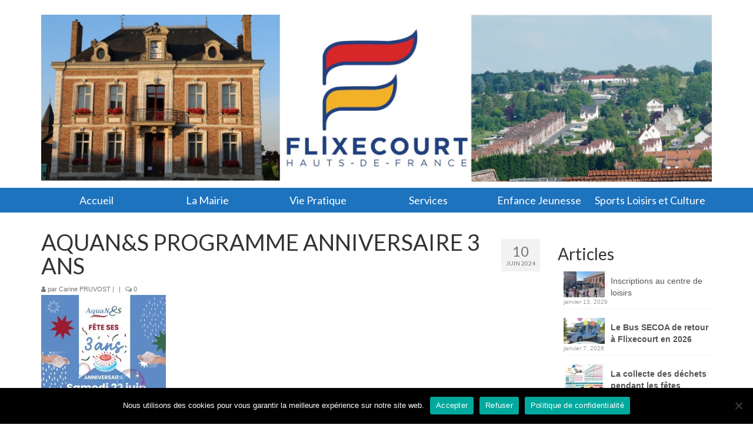

--- FILE ---
content_type: text/html; charset=UTF-8
request_url: http://mairieflixecourt.fr/events/anniversaire-aquans-3/aquans-programme-anniversaire-3-ans
body_size: 15097
content:
<!DOCTYPE html>
<html class="no-js" lang="fr-FR" itemscope="itemscope" itemtype="https://schema.org/WebPage">
<head>
  <meta charset="UTF-8">
  <meta name="viewport" content="width=device-width, initial-scale=1.0">
  <meta http-equiv="X-UA-Compatible" content="IE=edge">
  <meta name='robots' content='index, follow, max-image-preview:large, max-snippet:-1, max-video-preview:-1' />

	<!-- This site is optimized with the Yoast SEO plugin v20.5 - https://yoast.com/wordpress/plugins/seo/ -->
	<title>AQUAN&amp;S PROGRAMME ANNIVERSAIRE 3 ANS - Mairie de Flixecourt</title>
	<link rel="canonical" href="http://mairieflixecourt.fr/events/anniversaire-aquans-3/aquans-programme-anniversaire-3-ans/" />
	<meta property="og:locale" content="fr_FR" />
	<meta property="og:type" content="article" />
	<meta property="og:title" content="AQUAN&amp;S PROGRAMME ANNIVERSAIRE 3 ANS - Mairie de Flixecourt" />
	<meta property="og:url" content="http://mairieflixecourt.fr/events/anniversaire-aquans-3/aquans-programme-anniversaire-3-ans/" />
	<meta property="og:site_name" content="Mairie de Flixecourt" />
	<meta property="og:image" content="http://mairieflixecourt.fr/events/anniversaire-aquans-3/aquans-programme-anniversaire-3-ans" />
	<meta property="og:image:width" content="1754" />
	<meta property="og:image:height" content="2480" />
	<meta property="og:image:type" content="image/jpeg" />
	<meta name="twitter:card" content="summary_large_image" />
	<script type="application/ld+json" class="yoast-schema-graph">{"@context":"https://schema.org","@graph":[{"@type":"WebPage","@id":"http://mairieflixecourt.fr/events/anniversaire-aquans-3/aquans-programme-anniversaire-3-ans/","url":"http://mairieflixecourt.fr/events/anniversaire-aquans-3/aquans-programme-anniversaire-3-ans/","name":"AQUAN&S PROGRAMME ANNIVERSAIRE 3 ANS - Mairie de Flixecourt","isPartOf":{"@id":"https://mairieflixecourt.fr/#website"},"primaryImageOfPage":{"@id":"http://mairieflixecourt.fr/events/anniversaire-aquans-3/aquans-programme-anniversaire-3-ans/#primaryimage"},"image":{"@id":"http://mairieflixecourt.fr/events/anniversaire-aquans-3/aquans-programme-anniversaire-3-ans/#primaryimage"},"thumbnailUrl":"http://mairieflixecourt.fr/wp-content/uploads/2024/06/AQUANS-PROGRAMME-ANNIVERSAIRE-3-ANS.jpg","datePublished":"2024-06-10T08:36:12+00:00","dateModified":"2024-06-10T08:36:12+00:00","breadcrumb":{"@id":"http://mairieflixecourt.fr/events/anniversaire-aquans-3/aquans-programme-anniversaire-3-ans/#breadcrumb"},"inLanguage":"fr-FR","potentialAction":[{"@type":"ReadAction","target":["http://mairieflixecourt.fr/events/anniversaire-aquans-3/aquans-programme-anniversaire-3-ans/"]}]},{"@type":"ImageObject","inLanguage":"fr-FR","@id":"http://mairieflixecourt.fr/events/anniversaire-aquans-3/aquans-programme-anniversaire-3-ans/#primaryimage","url":"http://mairieflixecourt.fr/wp-content/uploads/2024/06/AQUANS-PROGRAMME-ANNIVERSAIRE-3-ANS.jpg","contentUrl":"http://mairieflixecourt.fr/wp-content/uploads/2024/06/AQUANS-PROGRAMME-ANNIVERSAIRE-3-ANS.jpg","width":1754,"height":2480},{"@type":"BreadcrumbList","@id":"http://mairieflixecourt.fr/events/anniversaire-aquans-3/aquans-programme-anniversaire-3-ans/#breadcrumb","itemListElement":[{"@type":"ListItem","position":1,"name":"Accueil","item":"https://mairieflixecourt.fr/"},{"@type":"ListItem","position":2,"name":"Anniversaire AquaN&#038;S","item":"http://mairieflixecourt.fr/events/anniversaire-aquans-3"},{"@type":"ListItem","position":3,"name":"AQUAN&#038;S PROGRAMME ANNIVERSAIRE 3 ANS"}]},{"@type":"WebSite","@id":"https://mairieflixecourt.fr/#website","url":"https://mairieflixecourt.fr/","name":"Mairie de Flixecourt","description":"","potentialAction":[{"@type":"SearchAction","target":{"@type":"EntryPoint","urlTemplate":"https://mairieflixecourt.fr/?s={search_term_string}"},"query-input":"required name=search_term_string"}],"inLanguage":"fr-FR"}]}</script>
	<!-- / Yoast SEO plugin. -->


<link rel='dns-prefetch' href='//fonts.googleapis.com' />
<link rel="alternate" type="application/rss+xml" title="Mairie de Flixecourt &raquo; Flux" href="http://mairieflixecourt.fr/feed" />
<link rel="alternate" type="application/rss+xml" title="Mairie de Flixecourt &raquo; Flux des commentaires" href="http://mairieflixecourt.fr/comments/feed" />
<script type="text/javascript">
window._wpemojiSettings = {"baseUrl":"https:\/\/s.w.org\/images\/core\/emoji\/14.0.0\/72x72\/","ext":".png","svgUrl":"https:\/\/s.w.org\/images\/core\/emoji\/14.0.0\/svg\/","svgExt":".svg","source":{"concatemoji":"http:\/\/mairieflixecourt.fr\/wp-includes\/js\/wp-emoji-release.min.js?ver=6.1.9"}};
/*! This file is auto-generated */
!function(e,a,t){var n,r,o,i=a.createElement("canvas"),p=i.getContext&&i.getContext("2d");function s(e,t){var a=String.fromCharCode,e=(p.clearRect(0,0,i.width,i.height),p.fillText(a.apply(this,e),0,0),i.toDataURL());return p.clearRect(0,0,i.width,i.height),p.fillText(a.apply(this,t),0,0),e===i.toDataURL()}function c(e){var t=a.createElement("script");t.src=e,t.defer=t.type="text/javascript",a.getElementsByTagName("head")[0].appendChild(t)}for(o=Array("flag","emoji"),t.supports={everything:!0,everythingExceptFlag:!0},r=0;r<o.length;r++)t.supports[o[r]]=function(e){if(p&&p.fillText)switch(p.textBaseline="top",p.font="600 32px Arial",e){case"flag":return s([127987,65039,8205,9895,65039],[127987,65039,8203,9895,65039])?!1:!s([55356,56826,55356,56819],[55356,56826,8203,55356,56819])&&!s([55356,57332,56128,56423,56128,56418,56128,56421,56128,56430,56128,56423,56128,56447],[55356,57332,8203,56128,56423,8203,56128,56418,8203,56128,56421,8203,56128,56430,8203,56128,56423,8203,56128,56447]);case"emoji":return!s([129777,127995,8205,129778,127999],[129777,127995,8203,129778,127999])}return!1}(o[r]),t.supports.everything=t.supports.everything&&t.supports[o[r]],"flag"!==o[r]&&(t.supports.everythingExceptFlag=t.supports.everythingExceptFlag&&t.supports[o[r]]);t.supports.everythingExceptFlag=t.supports.everythingExceptFlag&&!t.supports.flag,t.DOMReady=!1,t.readyCallback=function(){t.DOMReady=!0},t.supports.everything||(n=function(){t.readyCallback()},a.addEventListener?(a.addEventListener("DOMContentLoaded",n,!1),e.addEventListener("load",n,!1)):(e.attachEvent("onload",n),a.attachEvent("onreadystatechange",function(){"complete"===a.readyState&&t.readyCallback()})),(e=t.source||{}).concatemoji?c(e.concatemoji):e.wpemoji&&e.twemoji&&(c(e.twemoji),c(e.wpemoji)))}(window,document,window._wpemojiSettings);
</script>
<style type="text/css">
img.wp-smiley,
img.emoji {
	display: inline !important;
	border: none !important;
	box-shadow: none !important;
	height: 1em !important;
	width: 1em !important;
	margin: 0 0.07em !important;
	vertical-align: -0.1em !important;
	background: none !important;
	padding: 0 !important;
}
</style>
	<link rel='stylesheet' id='wp-block-library-css' href='http://mairieflixecourt.fr/wp-includes/css/dist/block-library/style.min.css?ver=6.1.9' type='text/css' media='all' />
<link rel='stylesheet' id='edsanimate-block-style-css' href='http://mairieflixecourt.fr/wp-content/plugins/animate-it/assets/css/block-style.css?ver=1764845862' type='text/css' media='all' />
<link rel='stylesheet' id='classic-theme-styles-css' href='http://mairieflixecourt.fr/wp-includes/css/classic-themes.min.css?ver=1' type='text/css' media='all' />
<style id='global-styles-inline-css' type='text/css'>
body{--wp--preset--color--black: #000;--wp--preset--color--cyan-bluish-gray: #abb8c3;--wp--preset--color--white: #fff;--wp--preset--color--pale-pink: #f78da7;--wp--preset--color--vivid-red: #cf2e2e;--wp--preset--color--luminous-vivid-orange: #ff6900;--wp--preset--color--luminous-vivid-amber: #fcb900;--wp--preset--color--light-green-cyan: #7bdcb5;--wp--preset--color--vivid-green-cyan: #00d084;--wp--preset--color--pale-cyan-blue: #8ed1fc;--wp--preset--color--vivid-cyan-blue: #0693e3;--wp--preset--color--vivid-purple: #9b51e0;--wp--preset--color--virtue-primary: #2d5c88;--wp--preset--color--virtue-primary-light: #6c8dab;--wp--preset--color--very-light-gray: #eee;--wp--preset--color--very-dark-gray: #444;--wp--preset--color--kb-palette-1: #888888;--wp--preset--gradient--vivid-cyan-blue-to-vivid-purple: linear-gradient(135deg,rgba(6,147,227,1) 0%,rgb(155,81,224) 100%);--wp--preset--gradient--light-green-cyan-to-vivid-green-cyan: linear-gradient(135deg,rgb(122,220,180) 0%,rgb(0,208,130) 100%);--wp--preset--gradient--luminous-vivid-amber-to-luminous-vivid-orange: linear-gradient(135deg,rgba(252,185,0,1) 0%,rgba(255,105,0,1) 100%);--wp--preset--gradient--luminous-vivid-orange-to-vivid-red: linear-gradient(135deg,rgba(255,105,0,1) 0%,rgb(207,46,46) 100%);--wp--preset--gradient--very-light-gray-to-cyan-bluish-gray: linear-gradient(135deg,rgb(238,238,238) 0%,rgb(169,184,195) 100%);--wp--preset--gradient--cool-to-warm-spectrum: linear-gradient(135deg,rgb(74,234,220) 0%,rgb(151,120,209) 20%,rgb(207,42,186) 40%,rgb(238,44,130) 60%,rgb(251,105,98) 80%,rgb(254,248,76) 100%);--wp--preset--gradient--blush-light-purple: linear-gradient(135deg,rgb(255,206,236) 0%,rgb(152,150,240) 100%);--wp--preset--gradient--blush-bordeaux: linear-gradient(135deg,rgb(254,205,165) 0%,rgb(254,45,45) 50%,rgb(107,0,62) 100%);--wp--preset--gradient--luminous-dusk: linear-gradient(135deg,rgb(255,203,112) 0%,rgb(199,81,192) 50%,rgb(65,88,208) 100%);--wp--preset--gradient--pale-ocean: linear-gradient(135deg,rgb(255,245,203) 0%,rgb(182,227,212) 50%,rgb(51,167,181) 100%);--wp--preset--gradient--electric-grass: linear-gradient(135deg,rgb(202,248,128) 0%,rgb(113,206,126) 100%);--wp--preset--gradient--midnight: linear-gradient(135deg,rgb(2,3,129) 0%,rgb(40,116,252) 100%);--wp--preset--duotone--dark-grayscale: url('#wp-duotone-dark-grayscale');--wp--preset--duotone--grayscale: url('#wp-duotone-grayscale');--wp--preset--duotone--purple-yellow: url('#wp-duotone-purple-yellow');--wp--preset--duotone--blue-red: url('#wp-duotone-blue-red');--wp--preset--duotone--midnight: url('#wp-duotone-midnight');--wp--preset--duotone--magenta-yellow: url('#wp-duotone-magenta-yellow');--wp--preset--duotone--purple-green: url('#wp-duotone-purple-green');--wp--preset--duotone--blue-orange: url('#wp-duotone-blue-orange');--wp--preset--font-size--small: 13px;--wp--preset--font-size--medium: 20px;--wp--preset--font-size--large: 36px;--wp--preset--font-size--x-large: 42px;--wp--preset--spacing--20: 0.44rem;--wp--preset--spacing--30: 0.67rem;--wp--preset--spacing--40: 1rem;--wp--preset--spacing--50: 1.5rem;--wp--preset--spacing--60: 2.25rem;--wp--preset--spacing--70: 3.38rem;--wp--preset--spacing--80: 5.06rem;}:where(.is-layout-flex){gap: 0.5em;}body .is-layout-flow > .alignleft{float: left;margin-inline-start: 0;margin-inline-end: 2em;}body .is-layout-flow > .alignright{float: right;margin-inline-start: 2em;margin-inline-end: 0;}body .is-layout-flow > .aligncenter{margin-left: auto !important;margin-right: auto !important;}body .is-layout-constrained > .alignleft{float: left;margin-inline-start: 0;margin-inline-end: 2em;}body .is-layout-constrained > .alignright{float: right;margin-inline-start: 2em;margin-inline-end: 0;}body .is-layout-constrained > .aligncenter{margin-left: auto !important;margin-right: auto !important;}body .is-layout-constrained > :where(:not(.alignleft):not(.alignright):not(.alignfull)){max-width: var(--wp--style--global--content-size);margin-left: auto !important;margin-right: auto !important;}body .is-layout-constrained > .alignwide{max-width: var(--wp--style--global--wide-size);}body .is-layout-flex{display: flex;}body .is-layout-flex{flex-wrap: wrap;align-items: center;}body .is-layout-flex > *{margin: 0;}:where(.wp-block-columns.is-layout-flex){gap: 2em;}.has-black-color{color: var(--wp--preset--color--black) !important;}.has-cyan-bluish-gray-color{color: var(--wp--preset--color--cyan-bluish-gray) !important;}.has-white-color{color: var(--wp--preset--color--white) !important;}.has-pale-pink-color{color: var(--wp--preset--color--pale-pink) !important;}.has-vivid-red-color{color: var(--wp--preset--color--vivid-red) !important;}.has-luminous-vivid-orange-color{color: var(--wp--preset--color--luminous-vivid-orange) !important;}.has-luminous-vivid-amber-color{color: var(--wp--preset--color--luminous-vivid-amber) !important;}.has-light-green-cyan-color{color: var(--wp--preset--color--light-green-cyan) !important;}.has-vivid-green-cyan-color{color: var(--wp--preset--color--vivid-green-cyan) !important;}.has-pale-cyan-blue-color{color: var(--wp--preset--color--pale-cyan-blue) !important;}.has-vivid-cyan-blue-color{color: var(--wp--preset--color--vivid-cyan-blue) !important;}.has-vivid-purple-color{color: var(--wp--preset--color--vivid-purple) !important;}.has-black-background-color{background-color: var(--wp--preset--color--black) !important;}.has-cyan-bluish-gray-background-color{background-color: var(--wp--preset--color--cyan-bluish-gray) !important;}.has-white-background-color{background-color: var(--wp--preset--color--white) !important;}.has-pale-pink-background-color{background-color: var(--wp--preset--color--pale-pink) !important;}.has-vivid-red-background-color{background-color: var(--wp--preset--color--vivid-red) !important;}.has-luminous-vivid-orange-background-color{background-color: var(--wp--preset--color--luminous-vivid-orange) !important;}.has-luminous-vivid-amber-background-color{background-color: var(--wp--preset--color--luminous-vivid-amber) !important;}.has-light-green-cyan-background-color{background-color: var(--wp--preset--color--light-green-cyan) !important;}.has-vivid-green-cyan-background-color{background-color: var(--wp--preset--color--vivid-green-cyan) !important;}.has-pale-cyan-blue-background-color{background-color: var(--wp--preset--color--pale-cyan-blue) !important;}.has-vivid-cyan-blue-background-color{background-color: var(--wp--preset--color--vivid-cyan-blue) !important;}.has-vivid-purple-background-color{background-color: var(--wp--preset--color--vivid-purple) !important;}.has-black-border-color{border-color: var(--wp--preset--color--black) !important;}.has-cyan-bluish-gray-border-color{border-color: var(--wp--preset--color--cyan-bluish-gray) !important;}.has-white-border-color{border-color: var(--wp--preset--color--white) !important;}.has-pale-pink-border-color{border-color: var(--wp--preset--color--pale-pink) !important;}.has-vivid-red-border-color{border-color: var(--wp--preset--color--vivid-red) !important;}.has-luminous-vivid-orange-border-color{border-color: var(--wp--preset--color--luminous-vivid-orange) !important;}.has-luminous-vivid-amber-border-color{border-color: var(--wp--preset--color--luminous-vivid-amber) !important;}.has-light-green-cyan-border-color{border-color: var(--wp--preset--color--light-green-cyan) !important;}.has-vivid-green-cyan-border-color{border-color: var(--wp--preset--color--vivid-green-cyan) !important;}.has-pale-cyan-blue-border-color{border-color: var(--wp--preset--color--pale-cyan-blue) !important;}.has-vivid-cyan-blue-border-color{border-color: var(--wp--preset--color--vivid-cyan-blue) !important;}.has-vivid-purple-border-color{border-color: var(--wp--preset--color--vivid-purple) !important;}.has-vivid-cyan-blue-to-vivid-purple-gradient-background{background: var(--wp--preset--gradient--vivid-cyan-blue-to-vivid-purple) !important;}.has-light-green-cyan-to-vivid-green-cyan-gradient-background{background: var(--wp--preset--gradient--light-green-cyan-to-vivid-green-cyan) !important;}.has-luminous-vivid-amber-to-luminous-vivid-orange-gradient-background{background: var(--wp--preset--gradient--luminous-vivid-amber-to-luminous-vivid-orange) !important;}.has-luminous-vivid-orange-to-vivid-red-gradient-background{background: var(--wp--preset--gradient--luminous-vivid-orange-to-vivid-red) !important;}.has-very-light-gray-to-cyan-bluish-gray-gradient-background{background: var(--wp--preset--gradient--very-light-gray-to-cyan-bluish-gray) !important;}.has-cool-to-warm-spectrum-gradient-background{background: var(--wp--preset--gradient--cool-to-warm-spectrum) !important;}.has-blush-light-purple-gradient-background{background: var(--wp--preset--gradient--blush-light-purple) !important;}.has-blush-bordeaux-gradient-background{background: var(--wp--preset--gradient--blush-bordeaux) !important;}.has-luminous-dusk-gradient-background{background: var(--wp--preset--gradient--luminous-dusk) !important;}.has-pale-ocean-gradient-background{background: var(--wp--preset--gradient--pale-ocean) !important;}.has-electric-grass-gradient-background{background: var(--wp--preset--gradient--electric-grass) !important;}.has-midnight-gradient-background{background: var(--wp--preset--gradient--midnight) !important;}.has-small-font-size{font-size: var(--wp--preset--font-size--small) !important;}.has-medium-font-size{font-size: var(--wp--preset--font-size--medium) !important;}.has-large-font-size{font-size: var(--wp--preset--font-size--large) !important;}.has-x-large-font-size{font-size: var(--wp--preset--font-size--x-large) !important;}
.wp-block-navigation a:where(:not(.wp-element-button)){color: inherit;}
:where(.wp-block-columns.is-layout-flex){gap: 2em;}
.wp-block-pullquote{font-size: 1.5em;line-height: 1.6;}
</style>
<link rel='stylesheet' id='edsanimate-animo-css-css' href='http://mairieflixecourt.fr/wp-content/plugins/animate-it/assets/css/animate-animo.css?ver=6.1.9' type='text/css' media='all' />
<link rel='stylesheet' id='contact-form-7-css' href='http://mairieflixecourt.fr/wp-content/plugins/contact-form-7/includes/css/styles.css?ver=5.7.7' type='text/css' media='all' />
<link rel='stylesheet' id='cookie-notice-front-css' href='http://mairieflixecourt.fr/wp-content/plugins/cookie-notice/css/front.min.css?ver=2.5.11' type='text/css' media='all' />
<link rel='stylesheet' id='sow-button-base-css' href='http://mairieflixecourt.fr/wp-content/plugins/so-widgets-bundle/widgets/button/css/style.css?ver=1.70.4' type='text/css' media='all' />
<link rel='stylesheet' id='sow-button-atom-2d98bac5e80c-css' href='http://mairieflixecourt.fr/wp-content/uploads/siteorigin-widgets/sow-button-atom-2d98bac5e80c.css?ver=6.1.9' type='text/css' media='all' />
<link rel='stylesheet' id='sow-button-atom-de4ff0984c86-css' href='http://mairieflixecourt.fr/wp-content/uploads/siteorigin-widgets/sow-button-atom-de4ff0984c86.css?ver=6.1.9' type='text/css' media='all' />
<link rel='stylesheet' id='wc-shortcodes-style-css' href='http://mairieflixecourt.fr/wp-content/plugins/wc-shortcodes/public/assets/css/style.css?ver=3.46' type='text/css' media='all' />
<link rel='stylesheet' id='evcal_google_fonts-css' href='//fonts.googleapis.com/css?family=Oswald%3A400%2C300%7COpen+Sans%3A700%2C400%2C400i%7CRoboto%3A700%2C400&#038;ver=6.1.9' type='text/css' media='screen' />
<link rel='stylesheet' id='evcal_cal_default-css' href='//mairieflixecourt.fr/wp-content/plugins/eventON/assets/css/eventon_styles.css?ver=2.6.9' type='text/css' media='all' />
<link rel='stylesheet' id='evo_font_icons-css' href='//mairieflixecourt.fr/wp-content/plugins/eventON/assets/fonts/font-awesome.css?ver=2.6.9' type='text/css' media='all' />
<link rel='stylesheet' id='eventon_dynamic_styles-css' href='//mairieflixecourt.fr/wp-content/plugins/eventON/assets/css/eventon_dynamic_styles.css?ver=6.1.9' type='text/css' media='all' />
<style id='kadence-blocks-global-variables-inline-css' type='text/css'>
:root {--global-kb-font-size-sm:clamp(0.8rem, 0.73rem + 0.217vw, 0.9rem);--global-kb-font-size-md:clamp(1.1rem, 0.995rem + 0.326vw, 1.25rem);--global-kb-font-size-lg:clamp(1.75rem, 1.576rem + 0.543vw, 2rem);--global-kb-font-size-xl:clamp(2.25rem, 1.728rem + 1.63vw, 3rem);--global-kb-font-size-xxl:clamp(2.5rem, 1.456rem + 3.26vw, 4rem);--global-kb-font-size-xxxl:clamp(2.75rem, 0.489rem + 7.065vw, 6rem);}:root {--global-palette1: #3182CE;--global-palette2: #2B6CB0;--global-palette3: #1A202C;--global-palette4: #2D3748;--global-palette5: #4A5568;--global-palette6: #718096;--global-palette7: #EDF2F7;--global-palette8: #F7FAFC;--global-palette9: #ffffff;}
</style>
<link rel='stylesheet' id='virtue_theme-css' href='http://mairieflixecourt.fr/wp-content/themes/virtue/assets/css/virtue.css?ver=3.4.5' type='text/css' media='all' />
<link rel='stylesheet' id='virtue_skin-css' href='http://mairieflixecourt.fr/wp-content/themes/virtue/assets/css/skins/default.css?ver=3.4.5' type='text/css' media='all' />
<link rel='stylesheet' id='redux-google-fonts-virtue-css' href='http://fonts.googleapis.com/css?family=Lato%3A400%2C700%7CDonegal+One%3A400&#038;ver=6.1.9' type='text/css' media='all' />
<link rel='stylesheet' id='wordpresscanvas-font-awesome-css' href='http://mairieflixecourt.fr/wp-content/plugins/wc-shortcodes/public/assets/css/font-awesome.min.css?ver=4.7.0' type='text/css' media='all' />
<style id="kadence_blocks_palette_css">:root .has-kb-palette-1-color{color:#888888}:root .has-kb-palette-1-background-color{background-color:#888888}</style><script type='text/javascript' src='http://mairieflixecourt.fr/wp-includes/js/tinymce/tinymce.min.js?ver=49110-20201110' id='wp-tinymce-root-js'></script>
<script type='text/javascript' src='http://mairieflixecourt.fr/wp-includes/js/tinymce/plugins/compat3x/plugin.min.js?ver=49110-20201110' id='wp-tinymce-js'></script>
<script type='text/javascript' src='http://mairieflixecourt.fr/wp-includes/js/jquery/jquery.min.js?ver=3.6.1' id='jquery-core-js'></script>
<script type='text/javascript' src='http://mairieflixecourt.fr/wp-includes/js/jquery/jquery-migrate.min.js?ver=3.3.2' id='jquery-migrate-js'></script>
<script type='text/javascript' id='cookie-notice-front-js-before'>
var cnArgs = {"ajaxUrl":"http:\/\/mairieflixecourt.fr\/wp-admin\/admin-ajax.php","nonce":"db2614fb0c","hideEffect":"none","position":"bottom","onScroll":false,"onScrollOffset":100,"onClick":false,"cookieName":"cookie_notice_accepted","cookieTime":2592000,"cookieTimeRejected":2592000,"globalCookie":false,"redirection":false,"cache":false,"revokeCookies":false,"revokeCookiesOpt":"automatic"};
</script>
<script type='text/javascript' src='http://mairieflixecourt.fr/wp-content/plugins/cookie-notice/js/front.min.js?ver=2.5.11' id='cookie-notice-front-js'></script>
<!--[if lt IE 9]>
<script type='text/javascript' src='http://mairieflixecourt.fr/wp-content/themes/virtue/assets/js/vendor/respond.min.js?ver=6.1.9' id='virtue-respond-js'></script>
<![endif]-->
<link rel="https://api.w.org/" href="http://mairieflixecourt.fr/wp-json/" /><link rel="alternate" type="application/json" href="http://mairieflixecourt.fr/wp-json/wp/v2/media/14247" /><link rel="EditURI" type="application/rsd+xml" title="RSD" href="http://mairieflixecourt.fr/xmlrpc.php?rsd" />
<link rel="wlwmanifest" type="application/wlwmanifest+xml" href="http://mairieflixecourt.fr/wp-includes/wlwmanifest.xml" />
<meta name="generator" content="WordPress 6.1.9" />
<link rel='shortlink' href='http://mairieflixecourt.fr/?p=14247' />
<link rel="alternate" type="application/json+oembed" href="http://mairieflixecourt.fr/wp-json/oembed/1.0/embed?url=http%3A%2F%2Fmairieflixecourt.fr%2Fevents%2Fanniversaire-aquans-3%2Faquans-programme-anniversaire-3-ans" />
<link rel="alternate" type="text/xml+oembed" href="http://mairieflixecourt.fr/wp-json/oembed/1.0/embed?url=http%3A%2F%2Fmairieflixecourt.fr%2Fevents%2Fanniversaire-aquans-3%2Faquans-programme-anniversaire-3-ans&#038;format=xml" />
    <script type="text/javascript">var ajaxurl = 'http://mairieflixecourt.fr/wp-admin/admin-ajax.php';</script>
    <style type="text/css">#logo {padding-top:25px;}#logo {padding-bottom:10px;}#logo {margin-left:0px;}#logo {margin-right:0px;}#nav-main {margin-top:40px;}#nav-main {margin-bottom:10px;}.headerfont, .tp-caption {font-family:Lato;}.topbarmenu ul li {font-family:Lato;}input[type=number]::-webkit-inner-spin-button, input[type=number]::-webkit-outer-spin-button { -webkit-appearance: none; margin: 0; } input[type=number] {-moz-appearance: textfield;}.quantity input::-webkit-outer-spin-button,.quantity input::-webkit-inner-spin-button {display: none;}.navclass {background:#1e73be    ;}.product_item .product_details h5 {text-transform: none;}@media (max-width: 979px) {.nav-trigger .nav-trigger-case {position: static; display: block; width: 100%;}}.product_item .product_details h5 {min-height:40px;}@media (max-width: 767px) {.kad-desktop-slider {display:none;}}.entry-content p { margin-bottom:16px;}</style>

<!-- EventON Version -->
<meta name="generator" content="EventON 2.6.9" />

<link rel="icon" href="http://mairieflixecourt.fr/wp-content/uploads/2016/12/cropped-Logo-Flixecourt-coul-32x32.jpg" sizes="32x32" />
<link rel="icon" href="http://mairieflixecourt.fr/wp-content/uploads/2016/12/cropped-Logo-Flixecourt-coul-192x192.jpg" sizes="192x192" />
<link rel="apple-touch-icon" href="http://mairieflixecourt.fr/wp-content/uploads/2016/12/cropped-Logo-Flixecourt-coul-180x180.jpg" />
<meta name="msapplication-TileImage" content="http://mairieflixecourt.fr/wp-content/uploads/2016/12/cropped-Logo-Flixecourt-coul-270x270.jpg" />
<style type="text/css" title="dynamic-css" class="options-output">header #logo a.brand,.logofont{font-family:Lato;line-height:40px;font-weight:400;font-style:normal;font-size:32px;}.kad_tagline{font-family:"Donegal One";line-height:40px;font-weight:400;font-style:normal;color:#444444;font-size:32px;}.product_item .product_details h5{font-family:Lato;line-height:20px;font-weight:normal;font-style:700;font-size:16px;}h1{font-family:Lato;line-height:40px;font-weight:400;font-style:normal;font-size:38px;}h2{font-family:Lato;line-height:40px;font-weight:normal;font-style:normal;font-size:32px;}h3{font-family:Lato;line-height:40px;font-weight:400;font-style:normal;font-size:28px;}h4{font-family:Lato;line-height:40px;font-weight:400;font-style:normal;font-size:24px;}h5{font-family:Lato;line-height:24px;font-weight:700;font-style:normal;font-size:18px;}body{font-family:Verdana, Geneva, sans-serif;line-height:20px;font-weight:400;font-style:normal;font-size:14px;}#nav-main ul.sf-menu a{font-family:Lato;line-height:18px;font-weight:400;font-style:normal;font-size:12px;}#nav-second ul.sf-menu a{font-family:Lato;line-height:22px;font-weight:400;font-style:normal;color:#ffffff;font-size:18px;}.kad-nav-inner .kad-mnav, .kad-mobile-nav .kad-nav-inner li a,.nav-trigger-case{font-family:Lato;line-height:20px;font-weight:400;font-style:normal;color:#546a96;font-size:16px;}</style></head>
<body class="attachment attachment-template-default single single-attachment postid-14247 attachmentid-14247 attachment-jpeg wp-embed-responsive cookies-not-set wc-shortcodes-font-awesome-enabled wide aquans-programme-anniversaire-3-ans">
	<div id="kt-skip-link"><a href="#content">Skip to Main Content</a></div><svg xmlns="http://www.w3.org/2000/svg" viewBox="0 0 0 0" width="0" height="0" focusable="false" role="none" style="visibility: hidden; position: absolute; left: -9999px; overflow: hidden;" ><defs><filter id="wp-duotone-dark-grayscale"><feColorMatrix color-interpolation-filters="sRGB" type="matrix" values=" .299 .587 .114 0 0 .299 .587 .114 0 0 .299 .587 .114 0 0 .299 .587 .114 0 0 " /><feComponentTransfer color-interpolation-filters="sRGB" ><feFuncR type="table" tableValues="0 0.49803921568627" /><feFuncG type="table" tableValues="0 0.49803921568627" /><feFuncB type="table" tableValues="0 0.49803921568627" /><feFuncA type="table" tableValues="1 1" /></feComponentTransfer><feComposite in2="SourceGraphic" operator="in" /></filter></defs></svg><svg xmlns="http://www.w3.org/2000/svg" viewBox="0 0 0 0" width="0" height="0" focusable="false" role="none" style="visibility: hidden; position: absolute; left: -9999px; overflow: hidden;" ><defs><filter id="wp-duotone-grayscale"><feColorMatrix color-interpolation-filters="sRGB" type="matrix" values=" .299 .587 .114 0 0 .299 .587 .114 0 0 .299 .587 .114 0 0 .299 .587 .114 0 0 " /><feComponentTransfer color-interpolation-filters="sRGB" ><feFuncR type="table" tableValues="0 1" /><feFuncG type="table" tableValues="0 1" /><feFuncB type="table" tableValues="0 1" /><feFuncA type="table" tableValues="1 1" /></feComponentTransfer><feComposite in2="SourceGraphic" operator="in" /></filter></defs></svg><svg xmlns="http://www.w3.org/2000/svg" viewBox="0 0 0 0" width="0" height="0" focusable="false" role="none" style="visibility: hidden; position: absolute; left: -9999px; overflow: hidden;" ><defs><filter id="wp-duotone-purple-yellow"><feColorMatrix color-interpolation-filters="sRGB" type="matrix" values=" .299 .587 .114 0 0 .299 .587 .114 0 0 .299 .587 .114 0 0 .299 .587 .114 0 0 " /><feComponentTransfer color-interpolation-filters="sRGB" ><feFuncR type="table" tableValues="0.54901960784314 0.98823529411765" /><feFuncG type="table" tableValues="0 1" /><feFuncB type="table" tableValues="0.71764705882353 0.25490196078431" /><feFuncA type="table" tableValues="1 1" /></feComponentTransfer><feComposite in2="SourceGraphic" operator="in" /></filter></defs></svg><svg xmlns="http://www.w3.org/2000/svg" viewBox="0 0 0 0" width="0" height="0" focusable="false" role="none" style="visibility: hidden; position: absolute; left: -9999px; overflow: hidden;" ><defs><filter id="wp-duotone-blue-red"><feColorMatrix color-interpolation-filters="sRGB" type="matrix" values=" .299 .587 .114 0 0 .299 .587 .114 0 0 .299 .587 .114 0 0 .299 .587 .114 0 0 " /><feComponentTransfer color-interpolation-filters="sRGB" ><feFuncR type="table" tableValues="0 1" /><feFuncG type="table" tableValues="0 0.27843137254902" /><feFuncB type="table" tableValues="0.5921568627451 0.27843137254902" /><feFuncA type="table" tableValues="1 1" /></feComponentTransfer><feComposite in2="SourceGraphic" operator="in" /></filter></defs></svg><svg xmlns="http://www.w3.org/2000/svg" viewBox="0 0 0 0" width="0" height="0" focusable="false" role="none" style="visibility: hidden; position: absolute; left: -9999px; overflow: hidden;" ><defs><filter id="wp-duotone-midnight"><feColorMatrix color-interpolation-filters="sRGB" type="matrix" values=" .299 .587 .114 0 0 .299 .587 .114 0 0 .299 .587 .114 0 0 .299 .587 .114 0 0 " /><feComponentTransfer color-interpolation-filters="sRGB" ><feFuncR type="table" tableValues="0 0" /><feFuncG type="table" tableValues="0 0.64705882352941" /><feFuncB type="table" tableValues="0 1" /><feFuncA type="table" tableValues="1 1" /></feComponentTransfer><feComposite in2="SourceGraphic" operator="in" /></filter></defs></svg><svg xmlns="http://www.w3.org/2000/svg" viewBox="0 0 0 0" width="0" height="0" focusable="false" role="none" style="visibility: hidden; position: absolute; left: -9999px; overflow: hidden;" ><defs><filter id="wp-duotone-magenta-yellow"><feColorMatrix color-interpolation-filters="sRGB" type="matrix" values=" .299 .587 .114 0 0 .299 .587 .114 0 0 .299 .587 .114 0 0 .299 .587 .114 0 0 " /><feComponentTransfer color-interpolation-filters="sRGB" ><feFuncR type="table" tableValues="0.78039215686275 1" /><feFuncG type="table" tableValues="0 0.94901960784314" /><feFuncB type="table" tableValues="0.35294117647059 0.47058823529412" /><feFuncA type="table" tableValues="1 1" /></feComponentTransfer><feComposite in2="SourceGraphic" operator="in" /></filter></defs></svg><svg xmlns="http://www.w3.org/2000/svg" viewBox="0 0 0 0" width="0" height="0" focusable="false" role="none" style="visibility: hidden; position: absolute; left: -9999px; overflow: hidden;" ><defs><filter id="wp-duotone-purple-green"><feColorMatrix color-interpolation-filters="sRGB" type="matrix" values=" .299 .587 .114 0 0 .299 .587 .114 0 0 .299 .587 .114 0 0 .299 .587 .114 0 0 " /><feComponentTransfer color-interpolation-filters="sRGB" ><feFuncR type="table" tableValues="0.65098039215686 0.40392156862745" /><feFuncG type="table" tableValues="0 1" /><feFuncB type="table" tableValues="0.44705882352941 0.4" /><feFuncA type="table" tableValues="1 1" /></feComponentTransfer><feComposite in2="SourceGraphic" operator="in" /></filter></defs></svg><svg xmlns="http://www.w3.org/2000/svg" viewBox="0 0 0 0" width="0" height="0" focusable="false" role="none" style="visibility: hidden; position: absolute; left: -9999px; overflow: hidden;" ><defs><filter id="wp-duotone-blue-orange"><feColorMatrix color-interpolation-filters="sRGB" type="matrix" values=" .299 .587 .114 0 0 .299 .587 .114 0 0 .299 .587 .114 0 0 .299 .587 .114 0 0 " /><feComponentTransfer color-interpolation-filters="sRGB" ><feFuncR type="table" tableValues="0.098039215686275 1" /><feFuncG type="table" tableValues="0 0.66274509803922" /><feFuncB type="table" tableValues="0.84705882352941 0.41960784313725" /><feFuncA type="table" tableValues="1 1" /></feComponentTransfer><feComposite in2="SourceGraphic" operator="in" /></filter></defs></svg>
	<div id="wrapper" class="container">
	<header class="banner headerclass" itemscope itemtype="https://schema.org/WPHeader">
		<div class="container">
		<div class="row">
			<div class="col-md-12 clearfix kad-header-left">
				<div id="logo" class="logocase">
					<a class="brand logofont" href="http://mairieflixecourt.fr/">
													<div id="thelogo">
								<img src="http://mairieflixecourt.fr/wp-content/uploads/2017/01/Montage-flix.jpg" alt="Mairie de Flixecourt" width="2490" height="620" class="kad-standard-logo" />
															</div>
												</a>
									</div> <!-- Close #logo -->
			</div><!-- close logo span -->
			       
		</div> <!-- Close Row -->
					<div id="mobile-nav-trigger" class="nav-trigger">
				<button class="nav-trigger-case mobileclass collapsed" data-toggle="collapse" data-target=".kad-nav-collapse">
					<span class="kad-navbtn"><i class="icon-reorder"></i></span>
					<span class="kad-menu-name">Menu</span>
				</button>
			</div>
			<div id="kad-mobile-nav" class="kad-mobile-nav">
				<div class="kad-nav-inner mobileclass">
					<div class="kad-nav-collapse">
					<ul id="menu-menu-principal" class="kad-mnav"><li  class="menu-accueil menu-item-16"><a href="http://mairieflixecourt.fr/"><span>Accueil</span></a></li>
<li  class="menu-la-mairie sf-dropdown sf-dropdown-toggle menu-item-35"><a href="#"><span>La Mairie</span></a><span class="kad-submenu-accordion collapse-next  kad-submenu-accordion-open" data-parent=".kad-nav-collapse" data-toggle="collapse" data-target=""><i class="icon-chevron-down"></i><i class="icon-chevron-up"></i></span>
<ul class="sub-menu sf-dropdown-menu collapse">
	<li  class="menu-les-elus menu-item-38"><a href="http://mairieflixecourt.fr/les-elus"><span>Les élus</span></a></li>
	<li  class="menu-permanences-des-elus menu-item-42"><a href="http://mairieflixecourt.fr/permanences-des-elus"><span>Permanences des élus</span></a></li>
	<li  class="menu-les-commissions menu-item-45"><a href="http://mairieflixecourt.fr/les-commissions"><span>Les Commissions</span></a></li>
	<li  class="menu-salles-communales-a-la-location menu-item-53"><a href="http://mairieflixecourt.fr/salles-communales-a-la-location"><span>Salles communales à la location</span></a></li>
	<li  class="menu-demarches-administratives menu-item-67"><a href="http://mairieflixecourt.fr/demarches-administratives"><span>Démarches Administratives</span></a></li>
	<li  class="menu-comptes-rendus-du-conseil-municipal menu-item-344"><a href="http://mairieflixecourt.fr/comptes-rendus"><span>Comptes-rendus du conseil municipal</span></a></li>
</ul>
</li>
<li  class="menu-vie-pratique sf-dropdown sf-dropdown-toggle menu-item-84"><a href="#"><span>Vie Pratique</span></a><span class="kad-submenu-accordion collapse-next  kad-submenu-accordion-open" data-parent=".kad-nav-collapse" data-toggle="collapse" data-target=""><i class="icon-chevron-down"></i><i class="icon-chevron-up"></i></span>
<ul class="sub-menu sf-dropdown-menu collapse">
	<li  class="menu-les-collectes-des-dechets menu-item-110"><a href="http://mairieflixecourt.fr/les-collectes-des-dechets"><span>Les Collectes des déchets</span></a></li>
	<li  class="menu-decheteries sf-dropdown-submenu sf-dropdown-toggle menu-item-270"><a href="#"><span>Déchèteries</span></a><span class="kad-submenu-accordion collapse-next  kad-submenu-accordion-open" data-parent=".kad-nav-collapse" data-toggle="collapse" data-target=""><i class="icon-chevron-down"></i><i class="icon-chevron-up"></i></span>
	<ul class="sub-menu sf-dropdown-menu collapse">
		<li  class="menu-decheterie-de-saint-ouen menu-item-101"><a href="http://mairieflixecourt.fr/decheterie-de-saint-ouen"><span>Déchèterie de Saint-Ouen</span></a></li>
		<li  class="menu-decheterie-de-la-chaussee-tirancourt menu-item-274"><a href="http://mairieflixecourt.fr/decheterie-de-la-chaussee-tirancourt"><span>Déchèterie de La Chaussée-Tirancourt</span></a></li>
	</ul>
</li>
	<li  class="menu-leau menu-item-3105"><a href="http://mairieflixecourt.fr/leau"><span>L’eau</span></a></li>
	<li  class="menu-navette menu-item-92"><a href="http://mairieflixecourt.fr/navette"><span>Navette</span></a></li>
	<li  class="menu-transports menu-item-3484"><a href="http://mairieflixecourt.fr/transports"><span>Transports</span></a></li>
</ul>
</li>
<li  class="menu-services sf-dropdown sf-dropdown-toggle menu-item-111"><a href="#"><span>Services</span></a><span class="kad-submenu-accordion collapse-next  kad-submenu-accordion-open" data-parent=".kad-nav-collapse" data-toggle="collapse" data-target=""><i class="icon-chevron-down"></i><i class="icon-chevron-up"></i></span>
<ul class="sub-menu sf-dropdown-menu collapse">
	<li  class="menu-la-maison-france-services menu-item-14684"><a href="http://mairieflixecourt.fr/la-maison-france-services"><span>La Maison France Services</span></a></li>
	<li  class="menu-les-aides menu-item-89"><a href="http://mairieflixecourt.fr/lactionsociale"><span>Les aides</span></a></li>
	<li  class="menu-sante menu-item-115"><a href="http://mairieflixecourt.fr/sante"><span>Santé</span></a></li>
	<li  class="menu-services-publics menu-item-309"><a href="http://mairieflixecourt.fr/services-publics"><span>Services Publics</span></a></li>
	<li  class="menu-numeros-durgence menu-item-302"><a href="http://mairieflixecourt.fr/numeros-durgence"><span>Numéros d’urgence</span></a></li>
</ul>
</li>
<li  class="menu-enfance-jeunesse sf-dropdown sf-dropdown-toggle menu-item-173"><a href="#"><span>Enfance Jeunesse</span></a><span class="kad-submenu-accordion collapse-next  kad-submenu-accordion-open" data-parent=".kad-nav-collapse" data-toggle="collapse" data-target=""><i class="icon-chevron-down"></i><i class="icon-chevron-up"></i></span>
<ul class="sub-menu sf-dropdown-menu collapse">
	<li  class="menu-la-creche-intercommunale menu-item-174"><a href="http://mairieflixecourt.fr/la-creche-et-le-ram"><span>La Crèche intercommunale</span></a></li>
	<li  class="menu-les-ecoles menu-item-199"><a href="http://mairieflixecourt.fr/les-ecoles"><span>Les Écoles</span></a></li>
	<li  class="menu-les-menus-scolaires-des-ecoles-h-malot-et-j-prevert menu-item-1395"><a href="http://mairieflixecourt.fr/menus-scolaires-ecoles-h-malot-j-prevert"><span>Les Menus scolaires des Ecoles H. Malot et J. Prévert</span></a></li>
	<li  class="menu-laccueil-de-loisirs menu-item-210"><a href="http://mairieflixecourt.fr/le-centre-de-loisirs"><span>L&rsquo;Accueil de Loisirs</span></a></li>
	<li  class="menu-la-formation-au-bafa menu-item-4722"><a href="http://mairieflixecourt.fr/passe-ton-bafa"><span>La formation au Bafa</span></a></li>
</ul>
</li>
<li  class="menu-sports-loisirs-et-culture sf-dropdown sf-dropdown-toggle menu-item-219"><a href="#"><span>Sports Loisirs et Culture</span></a><span class="kad-submenu-accordion collapse-next  kad-submenu-accordion-open" data-parent=".kad-nav-collapse" data-toggle="collapse" data-target=""><i class="icon-chevron-down"></i><i class="icon-chevron-up"></i></span>
<ul class="sub-menu sf-dropdown-menu collapse">
	<li  class="menu-le-parc-intergenerationnel menu-item-8779"><a href="http://mairieflixecourt.fr/le-parc-intergenerationnel"><span>Le Parc Intergénérationnel</span></a></li>
	<li  class="menu-la-patinoire menu-item-230"><a href="http://mairieflixecourt.fr/la-patinoire"><span>La Patinoire</span></a></li>
	<li  class="menu-le-marais-communal menu-item-443"><a href="http://mairieflixecourt.fr/le-marais-communal"><span>Le marais communal</span></a></li>
	<li  class="menu-la-piscine-intercommunale menu-item-8509"><a href="http://mairieflixecourt.fr/la-piscine-intercommunale"><span>La Piscine Intercommunale</span></a></li>
	<li  class="menu-les-equipements-sportifs menu-item-430"><a href="http://mairieflixecourt.fr/les-equipements-sportifs"><span>Les équipements sportifs</span></a></li>
	<li  class="menu-les-associations menu-item-231"><a href="http://mairieflixecourt.fr/les-associations"><span>Les Associations</span></a></li>
	<li  class="menu-la-mediatheque menu-item-228"><a href="http://mairieflixecourt.fr/la-mediatheque"><span>La Médiathèque</span></a></li>
</ul>
</li>
</ul>					</div>
				</div>
			</div>
		 
	</div> <!-- Close Container -->
			<section id="cat_nav" class="navclass">
			<div class="container">
				<nav id="nav-second" class="clearfix" itemscope itemtype="https://schema.org/SiteNavigationElement">
					<ul id="menu-menu-principal-1" class="sf-menu"><li  class=" menu-item-16"><a href="http://mairieflixecourt.fr/"><span>Accueil</span></a></li>
<li  class=" sf-dropdown menu-item-35"><a href="#"><span>La Mairie</span></a>
<ul class="sub-menu sf-dropdown-menu dropdown">
	<li  class=" menu-item-38"><a href="http://mairieflixecourt.fr/les-elus"><span>Les élus</span></a></li>
	<li  class=" menu-item-42"><a href="http://mairieflixecourt.fr/permanences-des-elus"><span>Permanences des élus</span></a></li>
	<li  class=" menu-item-45"><a href="http://mairieflixecourt.fr/les-commissions"><span>Les Commissions</span></a></li>
	<li  class=" menu-item-53"><a href="http://mairieflixecourt.fr/salles-communales-a-la-location"><span>Salles communales à la location</span></a></li>
	<li  class=" menu-item-67"><a href="http://mairieflixecourt.fr/demarches-administratives"><span>Démarches Administratives</span></a></li>
	<li  class=" menu-item-344"><a href="http://mairieflixecourt.fr/comptes-rendus"><span>Comptes-rendus du conseil municipal</span></a></li>
</ul>
</li>
<li  class=" sf-dropdown menu-item-84"><a href="#"><span>Vie Pratique</span></a>
<ul class="sub-menu sf-dropdown-menu dropdown">
	<li  class=" menu-item-110"><a href="http://mairieflixecourt.fr/les-collectes-des-dechets"><span>Les Collectes des déchets</span></a></li>
	<li  class=" sf-dropdown-submenu menu-item-270"><a href="#"><span>Déchèteries</span></a>
	<ul class="sub-menu sf-dropdown-menu dropdown">
		<li  class=" menu-item-101"><a href="http://mairieflixecourt.fr/decheterie-de-saint-ouen"><span>Déchèterie de Saint-Ouen</span></a></li>
		<li  class=" menu-item-274"><a href="http://mairieflixecourt.fr/decheterie-de-la-chaussee-tirancourt"><span>Déchèterie de La Chaussée-Tirancourt</span></a></li>
	</ul>
</li>
	<li  class=" menu-item-3105"><a href="http://mairieflixecourt.fr/leau"><span>L’eau</span></a></li>
	<li  class=" menu-item-92"><a href="http://mairieflixecourt.fr/navette"><span>Navette</span></a></li>
	<li  class=" menu-item-3484"><a href="http://mairieflixecourt.fr/transports"><span>Transports</span></a></li>
</ul>
</li>
<li  class=" sf-dropdown menu-item-111"><a href="#"><span>Services</span></a>
<ul class="sub-menu sf-dropdown-menu dropdown">
	<li  class=" menu-item-14684"><a href="http://mairieflixecourt.fr/la-maison-france-services"><span>La Maison France Services</span></a></li>
	<li  class=" menu-item-89"><a href="http://mairieflixecourt.fr/lactionsociale"><span>Les aides</span></a></li>
	<li  class=" menu-item-115"><a href="http://mairieflixecourt.fr/sante"><span>Santé</span></a></li>
	<li  class=" menu-item-309"><a href="http://mairieflixecourt.fr/services-publics"><span>Services Publics</span></a></li>
	<li  class=" menu-item-302"><a href="http://mairieflixecourt.fr/numeros-durgence"><span>Numéros d’urgence</span></a></li>
</ul>
</li>
<li  class=" sf-dropdown menu-item-173"><a href="#"><span>Enfance Jeunesse</span></a>
<ul class="sub-menu sf-dropdown-menu dropdown">
	<li  class=" menu-item-174"><a href="http://mairieflixecourt.fr/la-creche-et-le-ram"><span>La Crèche intercommunale</span></a></li>
	<li  class=" menu-item-199"><a href="http://mairieflixecourt.fr/les-ecoles"><span>Les Écoles</span></a></li>
	<li  class=" menu-item-1395"><a href="http://mairieflixecourt.fr/menus-scolaires-ecoles-h-malot-j-prevert"><span>Les Menus scolaires des Ecoles H. Malot et J. Prévert</span></a></li>
	<li  class=" menu-item-210"><a href="http://mairieflixecourt.fr/le-centre-de-loisirs"><span>L&rsquo;Accueil de Loisirs</span></a></li>
	<li  class=" menu-item-4722"><a href="http://mairieflixecourt.fr/passe-ton-bafa"><span>La formation au Bafa</span></a></li>
</ul>
</li>
<li  class=" sf-dropdown menu-item-219"><a href="#"><span>Sports Loisirs et Culture</span></a>
<ul class="sub-menu sf-dropdown-menu dropdown">
	<li  class=" menu-item-8779"><a href="http://mairieflixecourt.fr/le-parc-intergenerationnel"><span>Le Parc Intergénérationnel</span></a></li>
	<li  class=" menu-item-230"><a href="http://mairieflixecourt.fr/la-patinoire"><span>La Patinoire</span></a></li>
	<li  class=" menu-item-443"><a href="http://mairieflixecourt.fr/le-marais-communal"><span>Le marais communal</span></a></li>
	<li  class=" menu-item-8509"><a href="http://mairieflixecourt.fr/la-piscine-intercommunale"><span>La Piscine Intercommunale</span></a></li>
	<li  class=" menu-item-430"><a href="http://mairieflixecourt.fr/les-equipements-sportifs"><span>Les équipements sportifs</span></a></li>
	<li  class=" menu-item-231"><a href="http://mairieflixecourt.fr/les-associations"><span>Les Associations</span></a></li>
	<li  class=" menu-item-228"><a href="http://mairieflixecourt.fr/la-mediatheque"><span>La Médiathèque</span></a></li>
</ul>
</li>
</ul>				</nav>
			</div><!--close container-->
		</section>
	</header>
	<div class="wrap contentclass" role="document">

	<div id="content" class="container">
	<div class="row single-article" itemscope itemtype="https://schema.org/BlogPosting">
		<div class="main col-lg-9 col-md-8" role="main">
					<article class="post-14247 attachment type-attachment status-inherit hentry">
			<div class="postmeta updated color_gray">
	<div class="postdate bg-lightgray headerfont">
		<meta itemprop="datePublished" content="2024-06-10T08:36:12+00:00">
		<span class="postday">10</span>
		Juin 2024	</div>
</div>				<header>

				<h1 class="entry-title" itemprop="name headline">AQUAN&#038;S PROGRAMME ANNIVERSAIRE 3 ANS</h1><div class="subhead">
    <span class="postauthortop author vcard">
    <i class="icon-user"></i> par  <span itemprop="author"><a href="http://mairieflixecourt.fr/author/mairie04" class="fn" rel="author">Carine PRUVOST</a></span> |</span>
        <span class="kad-hidepostedin">|</span>
    <span class="postcommentscount">
    <i class="icon-comments-alt"></i> 0    </span>
</div>				
				</header>

				<div class="entry-content" itemprop="articleBody">
					<p class="attachment"><a class="thumbnail" href='http://mairieflixecourt.fr/wp-content/uploads/2024/06/AQUANS-PROGRAMME-ANNIVERSAIRE-3-ANS.jpg'><img width="212" height="300" src="http://mairieflixecourt.fr/wp-content/uploads/2024/06/AQUANS-PROGRAMME-ANNIVERSAIRE-3-ANS-212x300.jpg" class="attachment-medium size-medium" alt="" decoding="async" loading="lazy" srcset="http://mairieflixecourt.fr/wp-content/uploads/2024/06/AQUANS-PROGRAMME-ANNIVERSAIRE-3-ANS-212x300.jpg 212w, http://mairieflixecourt.fr/wp-content/uploads/2024/06/AQUANS-PROGRAMME-ANNIVERSAIRE-3-ANS-724x1024.jpg 724w, http://mairieflixecourt.fr/wp-content/uploads/2024/06/AQUANS-PROGRAMME-ANNIVERSAIRE-3-ANS-768x1086.jpg 768w, http://mairieflixecourt.fr/wp-content/uploads/2024/06/AQUANS-PROGRAMME-ANNIVERSAIRE-3-ANS-1086x1536.jpg 1086w, http://mairieflixecourt.fr/wp-content/uploads/2024/06/AQUANS-PROGRAMME-ANNIVERSAIRE-3-ANS-1448x2048.jpg 1448w, http://mairieflixecourt.fr/wp-content/uploads/2024/06/AQUANS-PROGRAMME-ANNIVERSAIRE-3-ANS.jpg 1754w" sizes="(max-width: 212px) 100vw, 212px" /></a></p>
				</div>

				<footer class="single-footer">
				<meta itemscope itemprop="mainEntityOfPage" content="http://mairieflixecourt.fr/events/anniversaire-aquans-3/aquans-programme-anniversaire-3-ans" itemType="https://schema.org/WebPage" itemid="http://mairieflixecourt.fr/events/anniversaire-aquans-3/aquans-programme-anniversaire-3-ans"><meta itemprop="dateModified" content="2024-06-10T08:36:12+00:00"><div itemprop="publisher" itemscope itemtype="https://schema.org/Organization"><div itemprop="logo" itemscope itemtype="https://schema.org/ImageObject"><meta itemprop="url" content="http://mairieflixecourt.fr/wp-content/uploads/2017/01/Montage-flix.jpg"><meta itemprop="width" content="2490"><meta itemprop="height" content="620"></div><meta itemprop="name" content="Mairie de Flixecourt"></div><div class="kad-post-navigation clearfix">
        <div class="alignleft kad-previous-link">
        <a href="http://mairieflixecourt.fr/events/anniversaire-aquans-3" rel="prev">Article précédent</a> 
        </div>
        <div class="alignright kad-next-link">
         
        </div>
 </div> <!-- end navigation -->
 				</footer>
			</article>
					</div>
		<aside class="col-lg-3 col-md-4 kad-sidebar" role="complementary" itemscope itemtype="https://schema.org/WPSideBar">
	<div class="sidebar">
		    <section id="kadence_recent_posts-2" class="widget-1 widget-first   widget kadence_recent_posts"><div class="widget-inner">    <h3>Articles</h3>    <ul>
        <li class="clearfix postclass">
		<a href="http://mairieflixecourt.fr/inscriptions-au-centre-de-loisirs" title="Inscriptions au centre de loisirs" class="recentpost_featimg">
		<img width="80" height="50" src="http://mairieflixecourt.fr/wp-content/uploads/2025/05/Parents-et-familles-au-centre-de-loisirs-le-vendredi-11-avril.-1-80x50.jpg" class="attachment-widget-thumb size-widget-thumb wp-post-image" alt="" decoding="async" loading="lazy" />        </a>
        <a href="http://mairieflixecourt.fr/inscriptions-au-centre-de-loisirs" title="Inscriptions au centre de loisirs" class="recentpost_title">Inscriptions au centre de loisirs</a>
        <span class="recentpost_date">janvier 13, 2026</span>
        </li>
        <li class="clearfix postclass">
		<a href="http://mairieflixecourt.fr/le-bus-secoa-de-retour-a-flixecourt-en-2026" title="Le Bus SECOA de retour à Flixecourt en 2026" class="recentpost_featimg">
		<img width="80" height="50" src="http://mairieflixecourt.fr/wp-content/uploads/2024/12/PFR-Plaquette-de-presentation-bus-des-aidants-BAT-numerique1-80x50.jpg" class="attachment-widget-thumb size-widget-thumb wp-post-image" alt="" decoding="async" loading="lazy" />        </a>
        <a href="http://mairieflixecourt.fr/le-bus-secoa-de-retour-a-flixecourt-en-2026" title="Le Bus SECOA de retour à Flixecourt en 2026" class="recentpost_title"><strong>Le Bus SECOA de retour à Flixecourt en 2026</strong></a>
        <span class="recentpost_date">janvier 7, 2026</span>
        </li>
        <li class="clearfix postclass">
		<a href="http://mairieflixecourt.fr/la-collecte-des-dechets-pendant-les-fetes" title="La collecte des déchets pendant les fêtes" class="recentpost_featimg">
		<img width="80" height="50" src="http://mairieflixecourt.fr/wp-content/uploads/2025/11/Affiche-A4-TGAP-Controle-des-bacs-80x50.jpg" class="attachment-widget-thumb size-widget-thumb wp-post-image" alt="" decoding="async" loading="lazy" />        </a>
        <a href="http://mairieflixecourt.fr/la-collecte-des-dechets-pendant-les-fetes" title="La collecte des déchets pendant les fêtes" class="recentpost_title"><strong>La collecte des déchets pendant les fêtes</strong></a>
        <span class="recentpost_date">décembre 9, 2025</span>
        </li>
        <li class="clearfix postclass">
		<a href="http://mairieflixecourt.fr/france-services-des-services-publics-au-plus-pres-des-citoyens" title="France services : des services publics au plus près des citoyens" class="recentpost_featimg">
		<img width="80" height="50" src="http://mairieflixecourt.fr/wp-content/uploads/2025/10/Journees-France-services-80x50.jpg" class="attachment-widget-thumb size-widget-thumb wp-post-image" alt="" decoding="async" loading="lazy" />        </a>
        <a href="http://mairieflixecourt.fr/france-services-des-services-publics-au-plus-pres-des-citoyens" title="France services : des services publics au plus près des citoyens" class="recentpost_title">France services : des services publics au plus près des citoyens</a>
        <span class="recentpost_date">octobre 14, 2025</span>
        </li>
        <li class="clearfix postclass">
		<a href="http://mairieflixecourt.fr/festival-des-parents-des-bebes-2025" title="Festival « Des parents, des bébés » 2025" class="recentpost_featimg">
		<img width="80" height="50" src="http://mairieflixecourt.fr/wp-content/uploads/2025/09/festival-parents-bebe-25-80x50.jpg" class="attachment-widget-thumb size-widget-thumb wp-post-image" alt="" decoding="async" loading="lazy" />        </a>
        <a href="http://mairieflixecourt.fr/festival-des-parents-des-bebes-2025" title="Festival « Des parents, des bébés » 2025" class="recentpost_title"><strong>Festival « Des parents, des bébés » 2025</strong></a>
        <span class="recentpost_date">octobre 1, 2025</span>
        </li>
        <li class="clearfix postclass">
		<a href="http://mairieflixecourt.fr/semaine-bleue-2025-une-semaine-dactions-et-de-rencontres-pour-nos-aines-a-flixecourt-et-ses-environs" title="Semaine Bleue 2025 : Une semaine d’actions et de rencontres pour nos aînés à Flixecourt et ses environs" class="recentpost_featimg">
		<img width="80" height="50" src="http://mairieflixecourt.fr/wp-content/uploads/2025/09/FLYER_A5-CINQ_VALLEES_20251-80x50.jpg" class="attachment-widget-thumb size-widget-thumb wp-post-image" alt="" decoding="async" loading="lazy" />        </a>
        <a href="http://mairieflixecourt.fr/semaine-bleue-2025-une-semaine-dactions-et-de-rencontres-pour-nos-aines-a-flixecourt-et-ses-environs" title="Semaine Bleue 2025 : Une semaine d’actions et de rencontres pour nos aînés à Flixecourt et ses environs" class="recentpost_title"><strong>Semaine Bleue 2025 : Une semaine d’actions et de rencontres pour nos aînés à Flixecourt et ses environs</strong></a>
        <span class="recentpost_date">septembre 18, 2025</span>
        </li>
        </ul>
    </div></section><section id="sow-button-5" class="widget-2 widget-last   widget widget_sow-button"><div class="widget-inner"><div
			
			class="so-widget-sow-button so-widget-sow-button-atom-abdae32abdad"
			
		><div class="ow-button-base ow-button-align-center"
>
			<a
					href="http://mairieflixecourt.fr/articles"
					class="sowb-button ow-icon-placement-left ow-button-hover" target="_blank" rel="noopener noreferrer" 	>
		<span>
			
			Tous les articles		</span>
			</a>
	</div>
</div></div></section>	</div><!-- /.sidebar -->
</aside><!-- /aside -->
			</div><!-- /.row-->
		</div><!-- /.content -->
	</div><!-- /.wrap -->
	<footer id="containerfooter" class="footerclass" itemscope itemtype="https://schema.org/WPFooter">
  <div class="container">
  	<div class="row">
  		 
					<div class="col-md-3 col-sm-6 footercol1">
					     <div class="widget-1 widget-first   footer-widget"><aside id="virtue_about_with_image-3" class="widget virtue_about_with_image">    <div class="kad_img_upload_widget">
        <a href="http://mairieflixecourt.fr/wp-content/uploads/2023/02/Flixecourt-copie-3.gif" data-rel="lightbox">        <img src="http://mairieflixecourt.fr/wp-content/uploads/2023/02/Flixecourt-copie-3.gif" />
        </a>            </div>

    </aside></div>    					</div> 
            					 
					<div class="col-md-3  col-sm-6 footercol2">
					<div class="widget-1 widget-first   footer-widget"><aside id="text-2" class="widget widget_text"><h3>Mairie de Flixecourt</h3>			<div class="textwidget"><p>35 Rue Roger Godard BP 10230<br />
80420 FLIXECOURT</p>
<p>Tél. : 03.22.51.60.36.<br />
     Fax : 03.22.51.57.68.<br />
mairie@flixecourt.fr</p>
</div>
		</aside></div>					</div> 
		        		         
					<div class="col-md-3 col-sm-6 footercol3">
					<div class="widget-1 widget-first footer-widget"><aside id="text-3" class="widget widget_text"><h3>Horaires de la Mairie</h3>			<div class="textwidget">La Mairie est ouverte du lundi au vendredi de 10 h à 12 h et de 14 h à 18 h et le Samedi de 9 h à 12 h</div>
		</aside></div>					</div> 
	            				 
					<div class="col-md-3 col-sm-6 footercol4">
					<div class="widget-1 widget-first footer-widget"><aside id="wc_shortcodes_social_icons-3" class="widget widget_wc_shortcodes_social_icons"><div class="wc-shortcodes-social-icons-wrapper"><ul class="wc-shortcodes-social-icons wc-shortcodes-clearfix wc-shortcodes-columns-float-left wc-shortcodes-maxheight-48 wc-shortcodes-social-icons-format-image"><li class="wc-shortcodes-social-icon wc-shortcode-social-icon-facebook first-icon"><a target="_blank" href="https://www.facebook.com/Ville-de-Flixecourt-825176477587351/"><img src="http://mairieflixecourt.fr/wp-content/plugins/wc-shortcodes/includes/img/facebook.png"" alt="Facebook"></a></li><li class="wc-shortcodes-social-icon wc-shortcode-social-icon-rss"><a target="_blank" href="http://mairieflixecourt.fr/wp-rss.php"><img src="http://mairieflixecourt.fr/wp-content/plugins/wc-shortcodes/includes/img/rss.png"" alt="RSS"></a></li></ul></div></aside></div><div class="widget-2 widget-last footer-widget"><aside id="sow-button-3" class="widget widget_sow-button"><div
			
			class="so-widget-sow-button so-widget-sow-button-atom-c1070c01857e"
			
		><div class="ow-button-base ow-button-align-center"
>
			<a
					href="http://planeteservices-80.fr"
					class="sowb-button ow-icon-placement-left ow-button-hover" target="_blank" rel="noopener noreferrer" 	>
		<span>
			
			Création de site internet - Planète Services		</span>
			</a>
	</div>
</div></aside></div>					</div> 
		        		            </div>
        <div class="footercredits clearfix">
    		
    		<div class="footernav clearfix"><ul id="menu-menu-bas-de-page" class="footermenu"><li  class=" menu-item-370"><a href="http://mairieflixecourt.fr/mentions-legales"><span>Mentions légales</span></a></li>
<li  class=" menu-item-7904"><a href="http://mairieflixecourt.fr/politique-de-confidentialite"><span>Politique de confidentialité</span></a></li>
</ul></div>        	<p>&copy; 2026 Mairie de Flixecourt - WordPress Theme by <a href="https://www.kadencewp.com/" rel="nofollow noopener noreferrer" target="_blank">Kadence WP</a></p>
    	</div>

  </div>

</footer>

		</div><!--Wrapper-->
				<script type="text/javascript" alt='evo_map_styles'>
		/*<![CDATA[*/
		var gmapstyles = 'default';
		/* ]]> */
		</script>		
		<div class='evo_lightboxes' style='display:block'>					<div class='evo_lightbox eventcard eventon_events_list' id='' >
						<div class="evo_content_in">													
							<div class="evo_content_inin">
								<div class="evo_lightbox_content">
									<a class='evolbclose '>X</a>
									<div class='evo_lightbox_body eventon_list_event evo_pop_body evcal_eventcard'> </div>
								</div>
							</div>							
						</div>
					</div>
					</div><link rel='stylesheet' id='sow-button-atom-abdae32abdad-css' href='http://mairieflixecourt.fr/wp-content/uploads/siteorigin-widgets/sow-button-atom-abdae32abdad.css?ver=6.1.9' type='text/css' media='all' />
<link rel='stylesheet' id='sow-button-atom-c1070c01857e-css' href='http://mairieflixecourt.fr/wp-content/uploads/siteorigin-widgets/sow-button-atom-c1070c01857e.css?ver=6.1.9' type='text/css' media='all' />
<script type='text/javascript' src='http://mairieflixecourt.fr/wp-content/plugins/animate-it/assets/js/animo.min.js?ver=1.0.3' id='edsanimate-animo-script-js'></script>
<script type='text/javascript' src='http://mairieflixecourt.fr/wp-content/plugins/animate-it/assets/js/jquery.ba-throttle-debounce.min.js?ver=1.1' id='edsanimate-throttle-debounce-script-js'></script>
<script type='text/javascript' src='http://mairieflixecourt.fr/wp-content/plugins/animate-it/assets/js/viewportchecker.js?ver=1.4.4' id='viewportcheck-script-js'></script>
<script type='text/javascript' src='http://mairieflixecourt.fr/wp-content/plugins/animate-it/assets/js/edsanimate.js?ver=1.4.4' id='edsanimate-script-js'></script>
<script type='text/javascript' id='edsanimate-site-script-js-extra'>
/* <![CDATA[ */
var edsanimate_options = {"offset":"75","hide_hz_scrollbar":"1","hide_vl_scrollbar":"0"};
/* ]]> */
</script>
<script type='text/javascript' src='http://mairieflixecourt.fr/wp-content/plugins/animate-it/assets/js/edsanimate.site.js?ver=1.4.5' id='edsanimate-site-script-js'></script>
<script type='text/javascript' src='http://mairieflixecourt.fr/wp-content/plugins/contact-form-7/includes/swv/js/index.js?ver=5.7.7' id='swv-js'></script>
<script type='text/javascript' id='contact-form-7-js-extra'>
/* <![CDATA[ */
var wpcf7 = {"api":{"root":"http:\/\/mairieflixecourt.fr\/wp-json\/","namespace":"contact-form-7\/v1"}};
/* ]]> */
</script>
<script type='text/javascript' src='http://mairieflixecourt.fr/wp-content/plugins/contact-form-7/includes/js/index.js?ver=5.7.7' id='contact-form-7-js'></script>
<script type='text/javascript' src='http://mairieflixecourt.fr/wp-includes/js/imagesloaded.min.js?ver=4.1.4' id='imagesloaded-js'></script>
<script type='text/javascript' src='http://mairieflixecourt.fr/wp-includes/js/masonry.min.js?ver=4.2.2' id='masonry-js'></script>
<script type='text/javascript' src='http://mairieflixecourt.fr/wp-includes/js/jquery/jquery.masonry.min.js?ver=3.1.2b' id='jquery-masonry-js'></script>
<script type='text/javascript' id='wc-shortcodes-rsvp-js-extra'>
/* <![CDATA[ */
var WCShortcodes = {"ajaxurl":"http:\/\/mairieflixecourt.fr\/wp-admin\/admin-ajax.php"};
/* ]]> */
</script>
<script type='text/javascript' src='http://mairieflixecourt.fr/wp-content/plugins/wc-shortcodes/public/assets/js/rsvp.js?ver=3.46' id='wc-shortcodes-rsvp-js'></script>
<script type='text/javascript' src='//mairieflixecourt.fr/wp-content/plugins/eventON/assets/js/eventon_functions.js?ver=2.6.9' id='evcal_functions-js'></script>
<script type='text/javascript' src='http://mairieflixecourt.fr/wp-content/plugins/eventON/assets/js/handlebars.js?ver=2.6.9' id='evo_handlebars-js'></script>
<script type='text/javascript' src='http://mairieflixecourt.fr/wp-content/plugins/eventON/assets/js/jquery.mobile.min.js?ver=2.6.9' id='evo_mobile-js'></script>
<script type='text/javascript' src='//mairieflixecourt.fr/wp-content/plugins/eventON/assets/js/jquery.mousewheel.min.js?ver=2.6.9' id='evo_mouse-js'></script>
<script type='text/javascript' id='evcal_ajax_handle-js-extra'>
/* <![CDATA[ */
var the_ajax_script = {"ajaxurl":"http:\/\/mairieflixecourt.fr\/wp-admin\/admin-ajax.php","postnonce":"3b3365ada6"};
/* ]]> */
</script>
<script type='text/javascript' src='//mairieflixecourt.fr/wp-content/plugins/eventON/assets/js/eventon_script.js?ver=2.6.9' id='evcal_ajax_handle-js'></script>
<script type='text/javascript' src='http://mairieflixecourt.fr/wp-content/themes/virtue/assets/js/min/bootstrap-min.js?ver=3.4.5' id='bootstrap-js'></script>
<script type='text/javascript' src='http://mairieflixecourt.fr/wp-includes/js/hoverIntent.min.js?ver=1.10.2' id='hoverIntent-js'></script>
<script type='text/javascript' src='http://mairieflixecourt.fr/wp-content/themes/virtue/assets/js/min/plugins-min.js?ver=3.4.5' id='virtue_plugins-js'></script>
<script type='text/javascript' src='http://mairieflixecourt.fr/wp-content/themes/virtue/assets/js/min/magnific-popup-min.js?ver=3.4.5' id='magnific-popup-js'></script>
<script type='text/javascript' id='virtue-lightbox-init-js-extra'>
/* <![CDATA[ */
var virtue_lightbox = {"loading":"Loading...","of":"%curr% of %total%","error":"The Image could not be loaded."};
/* ]]> */
</script>
<script type='text/javascript' src='http://mairieflixecourt.fr/wp-content/themes/virtue/assets/js/min/virtue-lightbox-init-min.js?ver=3.4.5' id='virtue-lightbox-init-js'></script>
<script type='text/javascript' src='http://mairieflixecourt.fr/wp-content/themes/virtue/assets/js/min/main-min.js?ver=3.4.5' id='virtue_main-js'></script>

		<!-- Cookie Notice plugin v2.5.11 by Hu-manity.co https://hu-manity.co/ -->
		<div id="cookie-notice" role="dialog" class="cookie-notice-hidden cookie-revoke-hidden cn-position-bottom" aria-label="Cookie Notice" style="background-color: rgba(0,0,0,1);"><div class="cookie-notice-container" style="color: #fff"><span id="cn-notice-text" class="cn-text-container">Nous utilisons des cookies pour vous garantir la meilleure expérience sur notre site web.</span><span id="cn-notice-buttons" class="cn-buttons-container"><button id="cn-accept-cookie" data-cookie-set="accept" class="cn-set-cookie cn-button" aria-label="Accepter" style="background-color: #00a99d">Accepter</button><button id="cn-refuse-cookie" data-cookie-set="refuse" class="cn-set-cookie cn-button" aria-label="Refuser" style="background-color: #00a99d">Refuser</button><button data-link-url="http://mairieflixecourt.fr/politique-de-confidentialite" data-link-target="_blank" id="cn-more-info" class="cn-more-info cn-button" aria-label="Politique de confidentialité" style="background-color: #00a99d">Politique de confidentialité</button></span><button type="button" id="cn-close-notice" data-cookie-set="accept" class="cn-close-icon" aria-label="Refuser"></button></div>
			
		</div>
		<!-- / Cookie Notice plugin -->	</body>
</html>